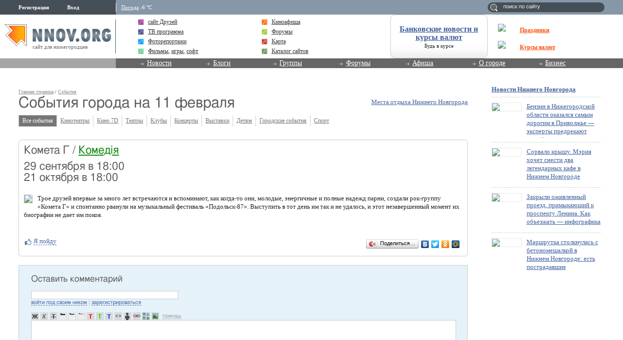

--- FILE ---
content_type: text/html; charset=utf-8
request_url: https://www.google.com/recaptcha/api2/aframe
body_size: 269
content:
<!DOCTYPE HTML><html><head><meta http-equiv="content-type" content="text/html; charset=UTF-8"></head><body><script nonce="9By1pX1zViUzVOSvZ_VmPw">/** Anti-fraud and anti-abuse applications only. See google.com/recaptcha */ try{var clients={'sodar':'https://pagead2.googlesyndication.com/pagead/sodar?'};window.addEventListener("message",function(a){try{if(a.source===window.parent){var b=JSON.parse(a.data);var c=clients[b['id']];if(c){var d=document.createElement('img');d.src=c+b['params']+'&rc='+(localStorage.getItem("rc::a")?sessionStorage.getItem("rc::b"):"");window.document.body.appendChild(d);sessionStorage.setItem("rc::e",parseInt(sessionStorage.getItem("rc::e")||0)+1);localStorage.setItem("rc::h",'1769298180045');}}}catch(b){}});window.parent.postMessage("_grecaptcha_ready", "*");}catch(b){}</script></body></html>

--- FILE ---
content_type: application/javascript;charset=utf-8
request_url: https://w.uptolike.com/widgets/v1/version.js?cb=cb__utl_cb_share_1769298177524496
body_size: 396
content:
cb__utl_cb_share_1769298177524496('1ea92d09c43527572b24fe052f11127b');